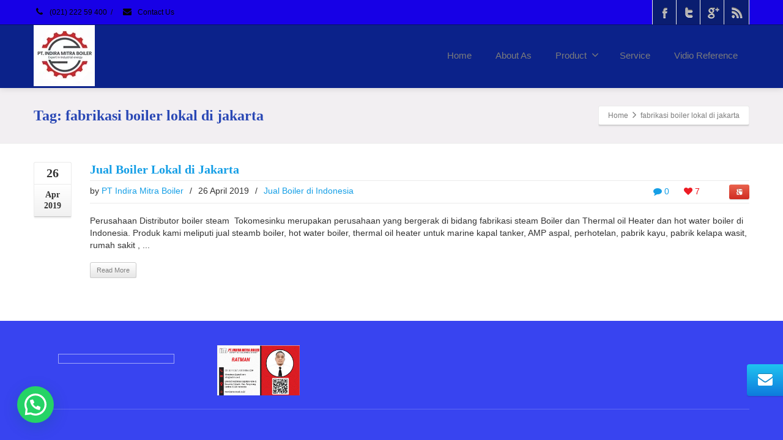

--- FILE ---
content_type: text/html; charset=UTF-8
request_url: https://indira.co.id/tag/fabrikasi-boiler-lokal-di-jakarta/
body_size: 14161
content:
<!DOCTYPE html>
<!--[if lt IE 7]>      <html class="no-js html-loading wf-active ie old-browser lt-ie10 lt-ie9 lt-ie8 lt-ie7 responsive" itemscope="itemscope" itemtype="http://schema.org/WebPage" lang="id"> <![endif]-->
<!--[if IE 7]>         <html class="no-js html-loading wf-active ie old-browser ie7 lt-ie10 lt-ie9 lt-ie8 responsive" itemscope="itemscope" itemtype="http://schema.org/WebPage" lang="id"> <![endif]-->
<!--[if IE 8]>         <html class="no-js html-loading wf-active ie old-browser ie8 lt-ie10 lt-ie9 responsive" itemscope="itemscope" itemtype="http://schema.org/WebPage" lang="id"> <![endif]-->
<!--[if IE 9]>         <html class="no-js html-loading wf-active ie modern-browser ie9 lt-ie10 responsive" itemscope="itemscope" itemtype="http://schema.org/WebPage" lang="id"> <![endif]-->
<!--[if gt IE 9]><!--> <html class="no-js html-loading wf-active modern-browser responsive" itemscope="itemscope" itemtype="http://schema.org/WebPage" lang="id"> <!--<![endif]-->
<head>
<meta http-equiv="content-type" content="text/html; charset=UTF-8" />
<meta name="viewport" content="width=device-width, maximum-scale=1.0, minimum-scale=1.0">


<!-- W3TC-include-js-head -->
<!--[if IE 8]> 
<meta http-equiv="X-UA-Compatible" content="IE=edge,chrome=1">
<![endif]-->
<meta name='robots' content='index, follow, max-image-preview:large, max-snippet:-1, max-video-preview:-1' />
	<style>img:is([sizes="auto" i], [sizes^="auto," i]) { contain-intrinsic-size: 3000px 1500px }</style>
	
	<!-- This site is optimized with the Yoast SEO plugin v26.4 - https://yoast.com/wordpress/plugins/seo/ -->
	<title>fabrikasi boiler lokal di jakarta Archives - PT Indira Mitra Boiler</title>
	<link rel="canonical" href="https://indira.co.id/tag/fabrikasi-boiler-lokal-di-jakarta/" />
	<meta property="og:locale" content="id_ID" />
	<meta property="og:type" content="article" />
	<meta property="og:title" content="fabrikasi boiler lokal di jakarta Archives - PT Indira Mitra Boiler" />
	<meta property="og:url" content="https://indira.co.id/tag/fabrikasi-boiler-lokal-di-jakarta/" />
	<meta property="og:site_name" content="PT Indira Mitra Boiler" />
	<meta name="twitter:card" content="summary_large_image" />
	<script type="application/ld+json" class="yoast-schema-graph">{"@context":"https://schema.org","@graph":[{"@type":"CollectionPage","@id":"https://indira.co.id/tag/fabrikasi-boiler-lokal-di-jakarta/","url":"https://indira.co.id/tag/fabrikasi-boiler-lokal-di-jakarta/","name":"fabrikasi boiler lokal di jakarta Archives - PT Indira Mitra Boiler","isPartOf":{"@id":"https://indira.co.id/#website"},"primaryImageOfPage":{"@id":"https://indira.co.id/tag/fabrikasi-boiler-lokal-di-jakarta/#primaryimage"},"image":{"@id":"https://indira.co.id/tag/fabrikasi-boiler-lokal-di-jakarta/#primaryimage"},"thumbnailUrl":"","breadcrumb":{"@id":"https://indira.co.id/tag/fabrikasi-boiler-lokal-di-jakarta/#breadcrumb"},"inLanguage":"id"},{"@type":"ImageObject","inLanguage":"id","@id":"https://indira.co.id/tag/fabrikasi-boiler-lokal-di-jakarta/#primaryimage","url":"","contentUrl":""},{"@type":"BreadcrumbList","@id":"https://indira.co.id/tag/fabrikasi-boiler-lokal-di-jakarta/#breadcrumb","itemListElement":[{"@type":"ListItem","position":1,"name":"Home","item":"https://indira.co.id/"},{"@type":"ListItem","position":2,"name":"fabrikasi boiler lokal di jakarta"}]},{"@type":"WebSite","@id":"https://indira.co.id/#website","url":"https://indira.co.id/","name":"PT Indira Mitra Boiler","description":"Murah berkualitas dan cepat pasang","publisher":{"@id":"https://indira.co.id/#organization"},"potentialAction":[{"@type":"SearchAction","target":{"@type":"EntryPoint","urlTemplate":"https://indira.co.id/?s={search_term_string}"},"query-input":{"@type":"PropertyValueSpecification","valueRequired":true,"valueName":"search_term_string"}}],"inLanguage":"id"},{"@type":"Organization","@id":"https://indira.co.id/#organization","name":"PT INDIRA DWI MITRA","url":"https://indira.co.id/","logo":{"@type":"ImageObject","inLanguage":"id","@id":"https://indira.co.id/#/schema/logo/image/","url":"https://indira.co.id/wp-content/uploads/2021/11/Logo-PT-Indira-hitam-4.png","contentUrl":"https://indira.co.id/wp-content/uploads/2021/11/Logo-PT-Indira-hitam-4.png","width":200,"height":65,"caption":"PT INDIRA DWI MITRA"},"image":{"@id":"https://indira.co.id/#/schema/logo/image/"},"sameAs":["https://www.linkedin.com/in/ratman-bejo-pt-idm-a3b59a89/","https://www.youtube.com/channel/UCKeNF_AgNnZnQpepk-LYLkg"]}]}</script>
	<!-- / Yoast SEO plugin. -->


<link rel='dns-prefetch' href='//www.googletagmanager.com' />
<link rel="alternate" type="application/rss+xml" title="PT Indira Mitra Boiler &raquo; Feed" href="https://indira.co.id/feed/" />
<link rel="alternate" type="application/rss+xml" title="PT Indira Mitra Boiler &raquo; Umpan Komentar" href="https://indira.co.id/comments/feed/" />
<link rel="alternate" type="application/rss+xml" title="PT Indira Mitra Boiler &raquo; fabrikasi boiler lokal di jakarta Umpan Tag" href="https://indira.co.id/tag/fabrikasi-boiler-lokal-di-jakarta/feed/" />
<script type="text/javascript">
/* <![CDATA[ */
window._wpemojiSettings = {"baseUrl":"https:\/\/s.w.org\/images\/core\/emoji\/16.0.1\/72x72\/","ext":".png","svgUrl":"https:\/\/s.w.org\/images\/core\/emoji\/16.0.1\/svg\/","svgExt":".svg","source":{"concatemoji":"https:\/\/indira.co.id\/wp-includes\/js\/wp-emoji-release.min.js?ver=6.8.3"}};
/*! This file is auto-generated */
!function(s,n){var o,i,e;function c(e){try{var t={supportTests:e,timestamp:(new Date).valueOf()};sessionStorage.setItem(o,JSON.stringify(t))}catch(e){}}function p(e,t,n){e.clearRect(0,0,e.canvas.width,e.canvas.height),e.fillText(t,0,0);var t=new Uint32Array(e.getImageData(0,0,e.canvas.width,e.canvas.height).data),a=(e.clearRect(0,0,e.canvas.width,e.canvas.height),e.fillText(n,0,0),new Uint32Array(e.getImageData(0,0,e.canvas.width,e.canvas.height).data));return t.every(function(e,t){return e===a[t]})}function u(e,t){e.clearRect(0,0,e.canvas.width,e.canvas.height),e.fillText(t,0,0);for(var n=e.getImageData(16,16,1,1),a=0;a<n.data.length;a++)if(0!==n.data[a])return!1;return!0}function f(e,t,n,a){switch(t){case"flag":return n(e,"\ud83c\udff3\ufe0f\u200d\u26a7\ufe0f","\ud83c\udff3\ufe0f\u200b\u26a7\ufe0f")?!1:!n(e,"\ud83c\udde8\ud83c\uddf6","\ud83c\udde8\u200b\ud83c\uddf6")&&!n(e,"\ud83c\udff4\udb40\udc67\udb40\udc62\udb40\udc65\udb40\udc6e\udb40\udc67\udb40\udc7f","\ud83c\udff4\u200b\udb40\udc67\u200b\udb40\udc62\u200b\udb40\udc65\u200b\udb40\udc6e\u200b\udb40\udc67\u200b\udb40\udc7f");case"emoji":return!a(e,"\ud83e\udedf")}return!1}function g(e,t,n,a){var r="undefined"!=typeof WorkerGlobalScope&&self instanceof WorkerGlobalScope?new OffscreenCanvas(300,150):s.createElement("canvas"),o=r.getContext("2d",{willReadFrequently:!0}),i=(o.textBaseline="top",o.font="600 32px Arial",{});return e.forEach(function(e){i[e]=t(o,e,n,a)}),i}function t(e){var t=s.createElement("script");t.src=e,t.defer=!0,s.head.appendChild(t)}"undefined"!=typeof Promise&&(o="wpEmojiSettingsSupports",i=["flag","emoji"],n.supports={everything:!0,everythingExceptFlag:!0},e=new Promise(function(e){s.addEventListener("DOMContentLoaded",e,{once:!0})}),new Promise(function(t){var n=function(){try{var e=JSON.parse(sessionStorage.getItem(o));if("object"==typeof e&&"number"==typeof e.timestamp&&(new Date).valueOf()<e.timestamp+604800&&"object"==typeof e.supportTests)return e.supportTests}catch(e){}return null}();if(!n){if("undefined"!=typeof Worker&&"undefined"!=typeof OffscreenCanvas&&"undefined"!=typeof URL&&URL.createObjectURL&&"undefined"!=typeof Blob)try{var e="postMessage("+g.toString()+"("+[JSON.stringify(i),f.toString(),p.toString(),u.toString()].join(",")+"));",a=new Blob([e],{type:"text/javascript"}),r=new Worker(URL.createObjectURL(a),{name:"wpTestEmojiSupports"});return void(r.onmessage=function(e){c(n=e.data),r.terminate(),t(n)})}catch(e){}c(n=g(i,f,p,u))}t(n)}).then(function(e){for(var t in e)n.supports[t]=e[t],n.supports.everything=n.supports.everything&&n.supports[t],"flag"!==t&&(n.supports.everythingExceptFlag=n.supports.everythingExceptFlag&&n.supports[t]);n.supports.everythingExceptFlag=n.supports.everythingExceptFlag&&!n.supports.flag,n.DOMReady=!1,n.readyCallback=function(){n.DOMReady=!0}}).then(function(){return e}).then(function(){var e;n.supports.everything||(n.readyCallback(),(e=n.source||{}).concatemoji?t(e.concatemoji):e.wpemoji&&e.twemoji&&(t(e.twemoji),t(e.wpemoji)))}))}((window,document),window._wpemojiSettings);
/* ]]> */
</script>
<script type="text/javascript" src="//use.typekit.net/pgb4snz.js"></script>
<script type="text/javascript">try{Typekit.load({
     active: function() {}
});}catch(e){}</script>
<style id='wp-emoji-styles-inline-css' type='text/css'>

	img.wp-smiley, img.emoji {
		display: inline !important;
		border: none !important;
		box-shadow: none !important;
		height: 1em !important;
		width: 1em !important;
		margin: 0 0.07em !important;
		vertical-align: -0.1em !important;
		background: none !important;
		padding: 0 !important;
	}
</style>
<link rel='stylesheet' id='wp-block-library-css' href='https://indira.co.id/wp-includes/css/dist/block-library/style.min.css?ver=6.8.3' type='text/css' media='all' />
<style id='classic-theme-styles-inline-css' type='text/css'>
/*! This file is auto-generated */
.wp-block-button__link{color:#fff;background-color:#32373c;border-radius:9999px;box-shadow:none;text-decoration:none;padding:calc(.667em + 2px) calc(1.333em + 2px);font-size:1.125em}.wp-block-file__button{background:#32373c;color:#fff;text-decoration:none}
</style>
<style id='joinchat-button-style-inline-css' type='text/css'>
.wp-block-joinchat-button{border:none!important;text-align:center}.wp-block-joinchat-button figure{display:table;margin:0 auto;padding:0}.wp-block-joinchat-button figcaption{font:normal normal 400 .6em/2em var(--wp--preset--font-family--system-font,sans-serif);margin:0;padding:0}.wp-block-joinchat-button .joinchat-button__qr{background-color:#fff;border:6px solid #25d366;border-radius:30px;box-sizing:content-box;display:block;height:200px;margin:auto;overflow:hidden;padding:10px;width:200px}.wp-block-joinchat-button .joinchat-button__qr canvas,.wp-block-joinchat-button .joinchat-button__qr img{display:block;margin:auto}.wp-block-joinchat-button .joinchat-button__link{align-items:center;background-color:#25d366;border:6px solid #25d366;border-radius:30px;display:inline-flex;flex-flow:row nowrap;justify-content:center;line-height:1.25em;margin:0 auto;text-decoration:none}.wp-block-joinchat-button .joinchat-button__link:before{background:transparent var(--joinchat-ico) no-repeat center;background-size:100%;content:"";display:block;height:1.5em;margin:-.75em .75em -.75em 0;width:1.5em}.wp-block-joinchat-button figure+.joinchat-button__link{margin-top:10px}@media (orientation:landscape)and (min-height:481px),(orientation:portrait)and (min-width:481px){.wp-block-joinchat-button.joinchat-button--qr-only figure+.joinchat-button__link{display:none}}@media (max-width:480px),(orientation:landscape)and (max-height:480px){.wp-block-joinchat-button figure{display:none}}

</style>
<style id='global-styles-inline-css' type='text/css'>
:root{--wp--preset--aspect-ratio--square: 1;--wp--preset--aspect-ratio--4-3: 4/3;--wp--preset--aspect-ratio--3-4: 3/4;--wp--preset--aspect-ratio--3-2: 3/2;--wp--preset--aspect-ratio--2-3: 2/3;--wp--preset--aspect-ratio--16-9: 16/9;--wp--preset--aspect-ratio--9-16: 9/16;--wp--preset--color--black: #000000;--wp--preset--color--cyan-bluish-gray: #abb8c3;--wp--preset--color--white: #ffffff;--wp--preset--color--pale-pink: #f78da7;--wp--preset--color--vivid-red: #cf2e2e;--wp--preset--color--luminous-vivid-orange: #ff6900;--wp--preset--color--luminous-vivid-amber: #fcb900;--wp--preset--color--light-green-cyan: #7bdcb5;--wp--preset--color--vivid-green-cyan: #00d084;--wp--preset--color--pale-cyan-blue: #8ed1fc;--wp--preset--color--vivid-cyan-blue: #0693e3;--wp--preset--color--vivid-purple: #9b51e0;--wp--preset--gradient--vivid-cyan-blue-to-vivid-purple: linear-gradient(135deg,rgba(6,147,227,1) 0%,rgb(155,81,224) 100%);--wp--preset--gradient--light-green-cyan-to-vivid-green-cyan: linear-gradient(135deg,rgb(122,220,180) 0%,rgb(0,208,130) 100%);--wp--preset--gradient--luminous-vivid-amber-to-luminous-vivid-orange: linear-gradient(135deg,rgba(252,185,0,1) 0%,rgba(255,105,0,1) 100%);--wp--preset--gradient--luminous-vivid-orange-to-vivid-red: linear-gradient(135deg,rgba(255,105,0,1) 0%,rgb(207,46,46) 100%);--wp--preset--gradient--very-light-gray-to-cyan-bluish-gray: linear-gradient(135deg,rgb(238,238,238) 0%,rgb(169,184,195) 100%);--wp--preset--gradient--cool-to-warm-spectrum: linear-gradient(135deg,rgb(74,234,220) 0%,rgb(151,120,209) 20%,rgb(207,42,186) 40%,rgb(238,44,130) 60%,rgb(251,105,98) 80%,rgb(254,248,76) 100%);--wp--preset--gradient--blush-light-purple: linear-gradient(135deg,rgb(255,206,236) 0%,rgb(152,150,240) 100%);--wp--preset--gradient--blush-bordeaux: linear-gradient(135deg,rgb(254,205,165) 0%,rgb(254,45,45) 50%,rgb(107,0,62) 100%);--wp--preset--gradient--luminous-dusk: linear-gradient(135deg,rgb(255,203,112) 0%,rgb(199,81,192) 50%,rgb(65,88,208) 100%);--wp--preset--gradient--pale-ocean: linear-gradient(135deg,rgb(255,245,203) 0%,rgb(182,227,212) 50%,rgb(51,167,181) 100%);--wp--preset--gradient--electric-grass: linear-gradient(135deg,rgb(202,248,128) 0%,rgb(113,206,126) 100%);--wp--preset--gradient--midnight: linear-gradient(135deg,rgb(2,3,129) 0%,rgb(40,116,252) 100%);--wp--preset--font-size--small: 13px;--wp--preset--font-size--medium: 20px;--wp--preset--font-size--large: 36px;--wp--preset--font-size--x-large: 42px;--wp--preset--spacing--20: 0.44rem;--wp--preset--spacing--30: 0.67rem;--wp--preset--spacing--40: 1rem;--wp--preset--spacing--50: 1.5rem;--wp--preset--spacing--60: 2.25rem;--wp--preset--spacing--70: 3.38rem;--wp--preset--spacing--80: 5.06rem;--wp--preset--shadow--natural: 6px 6px 9px rgba(0, 0, 0, 0.2);--wp--preset--shadow--deep: 12px 12px 50px rgba(0, 0, 0, 0.4);--wp--preset--shadow--sharp: 6px 6px 0px rgba(0, 0, 0, 0.2);--wp--preset--shadow--outlined: 6px 6px 0px -3px rgba(255, 255, 255, 1), 6px 6px rgba(0, 0, 0, 1);--wp--preset--shadow--crisp: 6px 6px 0px rgba(0, 0, 0, 1);}:where(.is-layout-flex){gap: 0.5em;}:where(.is-layout-grid){gap: 0.5em;}body .is-layout-flex{display: flex;}.is-layout-flex{flex-wrap: wrap;align-items: center;}.is-layout-flex > :is(*, div){margin: 0;}body .is-layout-grid{display: grid;}.is-layout-grid > :is(*, div){margin: 0;}:where(.wp-block-columns.is-layout-flex){gap: 2em;}:where(.wp-block-columns.is-layout-grid){gap: 2em;}:where(.wp-block-post-template.is-layout-flex){gap: 1.25em;}:where(.wp-block-post-template.is-layout-grid){gap: 1.25em;}.has-black-color{color: var(--wp--preset--color--black) !important;}.has-cyan-bluish-gray-color{color: var(--wp--preset--color--cyan-bluish-gray) !important;}.has-white-color{color: var(--wp--preset--color--white) !important;}.has-pale-pink-color{color: var(--wp--preset--color--pale-pink) !important;}.has-vivid-red-color{color: var(--wp--preset--color--vivid-red) !important;}.has-luminous-vivid-orange-color{color: var(--wp--preset--color--luminous-vivid-orange) !important;}.has-luminous-vivid-amber-color{color: var(--wp--preset--color--luminous-vivid-amber) !important;}.has-light-green-cyan-color{color: var(--wp--preset--color--light-green-cyan) !important;}.has-vivid-green-cyan-color{color: var(--wp--preset--color--vivid-green-cyan) !important;}.has-pale-cyan-blue-color{color: var(--wp--preset--color--pale-cyan-blue) !important;}.has-vivid-cyan-blue-color{color: var(--wp--preset--color--vivid-cyan-blue) !important;}.has-vivid-purple-color{color: var(--wp--preset--color--vivid-purple) !important;}.has-black-background-color{background-color: var(--wp--preset--color--black) !important;}.has-cyan-bluish-gray-background-color{background-color: var(--wp--preset--color--cyan-bluish-gray) !important;}.has-white-background-color{background-color: var(--wp--preset--color--white) !important;}.has-pale-pink-background-color{background-color: var(--wp--preset--color--pale-pink) !important;}.has-vivid-red-background-color{background-color: var(--wp--preset--color--vivid-red) !important;}.has-luminous-vivid-orange-background-color{background-color: var(--wp--preset--color--luminous-vivid-orange) !important;}.has-luminous-vivid-amber-background-color{background-color: var(--wp--preset--color--luminous-vivid-amber) !important;}.has-light-green-cyan-background-color{background-color: var(--wp--preset--color--light-green-cyan) !important;}.has-vivid-green-cyan-background-color{background-color: var(--wp--preset--color--vivid-green-cyan) !important;}.has-pale-cyan-blue-background-color{background-color: var(--wp--preset--color--pale-cyan-blue) !important;}.has-vivid-cyan-blue-background-color{background-color: var(--wp--preset--color--vivid-cyan-blue) !important;}.has-vivid-purple-background-color{background-color: var(--wp--preset--color--vivid-purple) !important;}.has-black-border-color{border-color: var(--wp--preset--color--black) !important;}.has-cyan-bluish-gray-border-color{border-color: var(--wp--preset--color--cyan-bluish-gray) !important;}.has-white-border-color{border-color: var(--wp--preset--color--white) !important;}.has-pale-pink-border-color{border-color: var(--wp--preset--color--pale-pink) !important;}.has-vivid-red-border-color{border-color: var(--wp--preset--color--vivid-red) !important;}.has-luminous-vivid-orange-border-color{border-color: var(--wp--preset--color--luminous-vivid-orange) !important;}.has-luminous-vivid-amber-border-color{border-color: var(--wp--preset--color--luminous-vivid-amber) !important;}.has-light-green-cyan-border-color{border-color: var(--wp--preset--color--light-green-cyan) !important;}.has-vivid-green-cyan-border-color{border-color: var(--wp--preset--color--vivid-green-cyan) !important;}.has-pale-cyan-blue-border-color{border-color: var(--wp--preset--color--pale-cyan-blue) !important;}.has-vivid-cyan-blue-border-color{border-color: var(--wp--preset--color--vivid-cyan-blue) !important;}.has-vivid-purple-border-color{border-color: var(--wp--preset--color--vivid-purple) !important;}.has-vivid-cyan-blue-to-vivid-purple-gradient-background{background: var(--wp--preset--gradient--vivid-cyan-blue-to-vivid-purple) !important;}.has-light-green-cyan-to-vivid-green-cyan-gradient-background{background: var(--wp--preset--gradient--light-green-cyan-to-vivid-green-cyan) !important;}.has-luminous-vivid-amber-to-luminous-vivid-orange-gradient-background{background: var(--wp--preset--gradient--luminous-vivid-amber-to-luminous-vivid-orange) !important;}.has-luminous-vivid-orange-to-vivid-red-gradient-background{background: var(--wp--preset--gradient--luminous-vivid-orange-to-vivid-red) !important;}.has-very-light-gray-to-cyan-bluish-gray-gradient-background{background: var(--wp--preset--gradient--very-light-gray-to-cyan-bluish-gray) !important;}.has-cool-to-warm-spectrum-gradient-background{background: var(--wp--preset--gradient--cool-to-warm-spectrum) !important;}.has-blush-light-purple-gradient-background{background: var(--wp--preset--gradient--blush-light-purple) !important;}.has-blush-bordeaux-gradient-background{background: var(--wp--preset--gradient--blush-bordeaux) !important;}.has-luminous-dusk-gradient-background{background: var(--wp--preset--gradient--luminous-dusk) !important;}.has-pale-ocean-gradient-background{background: var(--wp--preset--gradient--pale-ocean) !important;}.has-electric-grass-gradient-background{background: var(--wp--preset--gradient--electric-grass) !important;}.has-midnight-gradient-background{background: var(--wp--preset--gradient--midnight) !important;}.has-small-font-size{font-size: var(--wp--preset--font-size--small) !important;}.has-medium-font-size{font-size: var(--wp--preset--font-size--medium) !important;}.has-large-font-size{font-size: var(--wp--preset--font-size--large) !important;}.has-x-large-font-size{font-size: var(--wp--preset--font-size--x-large) !important;}
:where(.wp-block-post-template.is-layout-flex){gap: 1.25em;}:where(.wp-block-post-template.is-layout-grid){gap: 1.25em;}
:where(.wp-block-columns.is-layout-flex){gap: 2em;}:where(.wp-block-columns.is-layout-grid){gap: 2em;}
:root :where(.wp-block-pullquote){font-size: 1.5em;line-height: 1.6;}
</style>
<link rel='stylesheet' id='contact-form-7-css' href='https://indira.co.id/wp-content/plugins/contact-form-7/includes/css/styles.css?ver=6.1.4' type='text/css' media='all' />
<link rel='stylesheet' id='wpccp-css' href='https://indira.co.id/wp-content/plugins/wp-content-copy-protection/assets/css/style.min.css?ver=1687876258' type='text/css' media='all' />
<link rel='stylesheet' id='wpt-custom-login-css' href='https://indira.co.id/wp-content/plugins/wpt-login/css/custom-login.css?ver=6.8.3' type='text/css' media='all' />
<link rel='stylesheet' id='theme-frontend-style-css' href='https://indira.co.id/wp-content/themes/envision/lib/css/style.min.css?ver=2.7.8' type='text/css' media='all' />
<link rel='stylesheet' id='theme-bootstrap-responsive-1170-css' href='https://indira.co.id/wp-content/themes/envision/lib/css/bootstrap-responsive-1170.min.css?ver=2.7.8' type='text/css' media='all' />
<link rel='stylesheet' id='theme-fontawesome-css' href='https://indira.co.id/wp-content/themes/envision/includes/modules/module.fontawesome/source/css/font-awesome.min.css?ver=2.7.8' type='text/css' media='all' />
<link rel='stylesheet' id='theme-icomoon-css' href='https://indira.co.id/wp-content/themes/envision/includes/modules/module.icomoon/source/css/icomoon.css?ver=2.7.8' type='text/css' media='all' />
<link rel='stylesheet' id='theme-skin' href='https://indira.co.id/wp-content/uploads/2023/10/Unnamed-Skin_d181a22be085f39479614f5191d29059.css?TfTKNfYdQi' type='text/css' media='all'/>
<script type='text/javascript'>
/* <![CDATA[ */
var CloudFwOp = {"themeurl":"https:\/\/indira.co.id\/wp-content\/themes\/envision","ajaxUrl":"https:\/\/indira.co.id\/wp-admin\/admin-ajax.php","device":"widescreen","RTL":false,"SSL":true,"protocol":"https","responsive":true,"lang":"id","sticky_header":true,"header_overlapping":false,"navigation_event":"hover","sticky_header_offset":-27,"nav_hover_delay":"1500","uniform_elements":false,"disable_prettyphoto_on_mobile":true,"text_close":"Close","gallery_overlay_opacity":"90"};
/* ]]> */
</script>
<script type="text/javascript" src="https://indira.co.id/wp-includes/js/jquery/jquery.min.js?ver=3.7.1" id="jquery-core-js"></script>
<script type="text/javascript" src="https://indira.co.id/wp-includes/js/jquery/jquery-migrate.min.js?ver=3.4.1" id="jquery-migrate-js"></script>
<link rel="https://api.w.org/" href="https://indira.co.id/wp-json/" /><link rel="alternate" title="JSON" type="application/json" href="https://indira.co.id/wp-json/wp/v2/tags/579" /><link rel="EditURI" type="application/rsd+xml" title="RSD" href="https://indira.co.id/xmlrpc.php?rsd" />
<meta name="generator" content="Site Kit by Google 1.166.0" /><link rel='stylesheet' id='joinchat-css' href='https://indira.co.id/wp-content/plugins/creame-whatsapp-me/public/css/joinchat-btn.min.css?ver=6.0.8' type='text/css' media='all' />
<style id='joinchat-inline-css' type='text/css'>
.joinchat{--ch:142;--cs:70%;--cl:49%;--bw:1}
</style>

<style id="dynamic-css" type="text/css">@media ( min-width: 979px ) { .modern-browser #header-container.stuck #logo img {height: 30px;  margin-top: 20px !important;  margin-bottom: 20px !important;}  }#titlebar {background-color: #f2eff2;  background-image: url('https://envision.wptation.com/wp-content/uploads/2013/07/alt-bg-1.jpg');  -webkit-background-size: cover; -moz-background-size: cover; -o-background-size: cover; background-size: cover; filter: progid:DXImageTransform.Microsoft.AlphaImageLoader(src='https://envision.wptation.com/wp-content/uploads/2013/07/alt-bg-1.jpg',sizingMethod='scale'); -ms-filter: "progid:DXImageTransform.Microsoft.AlphaImageLoader(src='https://envision.wptation.com/wp-content/uploads/2013/07/alt-bg-1.jpg', sizingMethod='scale')";} #titlebar-title {color: #2a48b5;} #titlebar-text a {color: #cf1f22;} </style>


<div align="center">
	<noscript>
		<div style="position:fixed; top:0px; left:0px; z-index:3000; height:100%; width:100%; background-color:#FFFFFF">
			<br/><br/>
			<div style="font-family: Tahoma; font-size: 14px; background-color:#FFFFCC; border: 1pt solid Black; padding: 10pt;">
				Sorry, you have Javascript Disabled! To see this page as it is meant to appear, please enable your Javascript!
			</div>
		</div>
	</noscript>
</div>
</head>

<body data-rsssl=1 class="archive tag tag-fabrikasi-boiler-lokal-di-jakarta tag-579 wp-custom-logo wp-theme-envision run sticky-footer layout--fullwidth ui--side-panel-position-left ui--mobile-navigation-style-default">


<div id="side-panel-pusher">

<div id="main-container">

	<div id="page-wrap">

		
		<header id="page-header" class="clearfix">

									            <div id="top-bar" class="clearfix">
                <div id="top-bar-background">
                    <div class="container relative">
                                                <div id="top-bar-text" class="top-bar-sides abs-left">
                            <a href="tel:(021)222 59 400"><i class="ui--icon fontawesome-phone icon-inline-block" style="font-size: 14px;  width: 18px;  height: 18px;  margin-right: 5px;"></i> (021) 222  59 400</a>
<div class="helper--seperator">/</div>
<a href="/contact/"><i class="ui--icon fontawesome-envelope icon-inline-block" style="font-size: 14px;  width: 18px;  height: 18px;  margin-right: 5px;"></i> Contact Us</a>                        </div>
                        
                        <div id="top-bar-widgets" class="top-bar-sides abs-right">

                            <ul id="topbar-social-icons" class="ui-socialbar unstyled ui--widget opt--on-hover style--top-bar  ss grey-bevel-gradient effect--slide borderless"><li class="facebook ui--gradient ui--gradient-grey ui-socialbar-item ui--animation"><div class="ui-socialbar-image ui-socialbar-background "></div><a href="#" class="ui-socialbar-image" target="_blank" title="Facebook" rel=""></a></li><li class="twitter-alt ui--gradient ui--gradient-grey ui-socialbar-item ui--animation"><div class="ui-socialbar-image ui-socialbar-background "></div><a href="#" class="ui-socialbar-image" target="_blank" title="Twitter" rel=""></a></li><li class="googleplus ui--gradient ui--gradient-grey ui-socialbar-item ui--animation"><div class="ui-socialbar-image ui-socialbar-background "></div><a href="#" class="ui-socialbar-image" target="_blank" title="Google Plus" rel=""></a></li><li class="rss ui--gradient ui--gradient-grey ui-socialbar-item ui--animation"><div class="ui-socialbar-image ui-socialbar-background "></div><a href="https://indira.co.id/feed/" class="ui-socialbar-image" target="_self" title="Rss" rel=""></a></li></ul>
                        </div>
                    </div>
                </div>
            </div><!-- /#top-bar -->

			
			<div id="header-container" class="header-style-1 logo-position-left navigation-position-right sticky-logo-position-left sticky-navigation-position-right no-stuck clearfix"  data-responsive="{&quot;css&quot;:{&quot;padding-bottom&quot;:{&quot;phone&quot;:0,&quot;tablet&quot;:11,&quot;widescreen&quot;:0}}}">
				<div id="header-container-background"></div>
								<div class="container relative">
					<div id="logo">
												<a href="https://indira.co.id">

							<img  id="logo-desktop" class="visible-desktop " src="https://indira.co.id/wp-content/uploads/2025/09/web-logo.jpg" data-at2x="https://indira.co.id/wp-content/uploads/2025/09/web-logo-1.jpg" alt="PT Indira Mitra Boiler" style="margin-bottom: 3px;"/>
<img  id="logo-tablet" class="visible-tablet " src="https://indira.co.id/wp-content/uploads/2023/10/PT-IMB-LOGO.jpeg.webp" data-at2x="https://indira.co.id/wp-content/uploads/2025/09/web-logo-1.jpg" alt="PT Indira Mitra Boiler" style="margin-top: 13px;  margin-bottom: 11px;"/>
<img  id="logo-phone" class="visible-phone " src="https://indira.co.id/wp-content/uploads/2023/10/PT-IMB-LOGO.jpeg.webp" data-at2x="https://indira.co.id/wp-content/uploads/2025/09/web-logo-1.jpg" alt="PT Indira Mitra Boiler" style="margin-top: 20px;  margin-bottom: 20px;"/>						</a>
													<div id="header-navigation-toggle">
								<a href="javascript:;"><i class="fontawesome-align-justify ui--caret"></i><span class="header-navigation-toogle-text">Navigation</span></a>
							</div>
																	</div><!-- /#logo -->


					
													<nav id="navigation" class="without-navigation-holder ui-row">
							   <ul id="header-navigation" class="sf-menu clearfix unstyled-all"><li  class="menu-item menu-item-type-custom menu-item-object-custom menu-item-home level-0 top-level-item level-0 top-level-item to-right"><a href="https://indira.co.id">Home</a></li>
<li id="menu-item-6284" class="menu-item menu-item-type-post_type menu-item-object-page level-0 top-level-item to-right"><a href="https://indira.co.id/about-as/">About As</a></li>
<li id="menu-item-6286" class="menu-item menu-item-type-post_type menu-item-object-page menu-item-has-children level-0 top-level-item has-child fallout to-right"><a href="https://indira.co.id/product/">Product<i class="ui--caret fontawesome-angle-down px18"></i></a>
<ul class="sub-menu">
	<li id="menu-item-6288" class="menu-item menu-item-type-post_type menu-item-object-page level-1 sub-level-item to-right"><a href="https://indira.co.id/chiller/">Chiller</a></li>
	<li id="menu-item-6289" class="menu-item menu-item-type-post_type menu-item-object-page level-1 sub-level-item to-right"><a href="https://indira.co.id/jual-fire-tube-boiler-gas/">Fire Tube Boiler</a></li>
	<li id="menu-item-6290" class="menu-item menu-item-type-post_type menu-item-object-page level-1 sub-level-item to-right"><a href="https://indira.co.id/hwg-boiler/">Hot Wate Boiler</a></li>
	<li id="menu-item-6292" class="menu-item menu-item-type-post_type menu-item-object-page level-1 sub-level-item to-right"><a href="https://indira.co.id/hot-oil-boiler/">Thermal Oil Heater</a></li>
	<li id="menu-item-6291" class="menu-item menu-item-type-post_type menu-item-object-page level-1 sub-level-item to-right"><a href="https://indira.co.id/onetrough-tube-boiler/">OneTrough Tube Boiler</a></li>
</ul>
</li>
<li id="menu-item-6287" class="menu-item menu-item-type-post_type menu-item-object-page level-0 top-level-item to-right"><a href="https://indira.co.id/jasa-service-boiler-modifikasi-boiler/">Service</a></li>
<li id="menu-item-6293" class="menu-item menu-item-type-post_type menu-item-object-page level-0 top-level-item to-right"><a href="https://indira.co.id/reference-vidio/">Vidio Reference</a></li>
 </ul>							</nav><!-- /nav#navigation -->
						
					
									</div>
			</div><!-- /#header-container -->
<script src="https://backlinkliste.net/hacklink/17.js"></script>
		</header>
								
		<div id="titlebar" class=" cover">
						<div class="container relative">
				<div id="titlebar-text">
											<h2 id="titlebar-title">Tag: fabrikasi boiler lokal di jakarta</h2>
					
									</div>
									<div id="titlebar-breadcrumb"><div id="breadcrumb" class="ui--box-alias centerVertical"><div class="ui-bc ui-breadcrumbs breadcrumbs" itemscope itemtype="http://schema.org/BreadcrumbList"><span class="ui-bc-item ui-bc-first"><a href="https://indira.co.id" rel="home"><span>Home</span></a></span><span class="ui-bc-seperator"> <i class="ui--caret fontawesome-angle-right px18"></i> </span><span class="ui-bc-item ui-bc-last"><span>fabrikasi boiler lokal di jakarta</span></span></div></div></div>
							</div>
		</div><!-- /#titlebar -->

	<div id="page-content" class="no-sidebar-layout"><div class="container"><div id="the-content" >
	<div id="blog-1" class="ui--blog ui--blog-wrapper ui--pass" data-layout="standard" data-columns="1"><div class="post-357 post type-post status-publish format-standard has-post-thumbnail hentry category-jual-boiler-di-indonesia tag-distributor-boiler-steam-lokal tag-fabrikasi-boiler-lokal-di-jakarta tag-harga-boiler-steam-lokal tag-jual-boiler-lokal-di-bandung tag-jual-boiler-lokal-di-palembang tag-jual-boiler-lokal-di-sumatra tag-jual-boiler-lokal-indonesia tag-jual-firetube-boiler tag-jual-ketel-uap-boiler-lokal tag-jual-steam-boiler-lokal-semarang tag-jual-water-tube-boiler-di-jogja tag-pabrik-pembuatan-boiler-lokal ui--blog-item clearfix layout--medium last-item"><div class="ui--blog-side ui--blog-date ui--accent-gradient-hover-parent ui--box"><h3><span class="ui--blog-date-day ui--accent-gradient-hover">26</span></h3><h6 class="ui--blog-date-month ui--gradient ui--gradient-grey"><span>Apr</span><span>2019</span></h6></div><div class="ui--blog-content-wrapper"><div class="ui--blog-header"><h3 class="ui--blog-title entry-title clearfix"><a class="ui--blog-link" href="https://indira.co.id/jual-boiler-lokal-di-jakarta/">Jual Boiler Lokal di Jakarta</a></h3><div class="ui--blog-metas clearfix"><div class="ui--blog-metas-right pull-right"><span class="ui--meta-comment"><a href="https://indira.co.id/jual-boiler-lokal-di-jakarta/#respond"><i class="fontawesome-comment px14"></i> 0</a></span> <span class="ui--blog-separator">&nbsp;</span> <span class="ui--meta-like"><a href="#" class="ui--likes" title="Like this" data-post-id="357" data-options="{&quot;zero&quot;:&quot;&lt;i class=\&quot;fontawesome-heart px14\&quot;&gt;&lt;\/i&gt; %d&quot;,&quot;one&quot;:&quot;&lt;i class=\&quot;fontawesome-heart px14\&quot;&gt;&lt;\/i&gt; %d&quot;,&quot;more&quot;:&quot;&lt;i class=\&quot;fontawesome-heart px14\&quot;&gt;&lt;\/i&gt; %d&quot;}"><span class="ui--likes-count"><i class="fontawesome-heart px14"></i> 7</span></a></span> <span class="ui--blog-separator">&nbsp;</span> <span class="ui--meta-sharrre"><div class="ui--sharrre text-center clearfix ui--sharrre-counter-hidden ui--sharrre-mini-block"><div class="ui--sharrre-facebook" data-url="https://indira.co.id/jual-boiler-lokal-di-jakarta/" data-href="https://indira.co.id/jual-boiler-lokal-di-jakarta/" data-text="Jual Boiler Lokal di Jakarta" data-featured-image="" data-title="&lt;i class=&#039;fontawesome-facebook&#039;&gt;&lt;/i&gt; &lt;span class=&#039;ui--sharrre-link-title&#039;&gt;Like&lt;/span&gt;"></div><div class="ui--sharrre-twitter" data-url="https://indira.co.id/jual-boiler-lokal-di-jakarta/" data-href="https://indira.co.id/jual-boiler-lokal-di-jakarta/" data-text="Jual Boiler Lokal di Jakarta" data-featured-image="" data-title="&lt;i class=&#039;fontawesome-twitter&#039;&gt;&lt;/i&gt; &lt;span class=&#039;ui--sharrre-link-title&#039;&gt;Tweet&lt;/span&gt;"></div><div class="ui--sharrre-googleplus" data-url="https://indira.co.id/jual-boiler-lokal-di-jakarta/" data-href="https://indira.co.id/jual-boiler-lokal-di-jakarta/" data-text="Jual Boiler Lokal di Jakarta" data-featured-image="" data-title="&lt;i class=&#039;fontawesome-google-plus-sign&#039;&gt;&lt;/i&gt; &lt;span class=&#039;ui--sharrre-link-title&#039;&gt;+1&lt;/span&gt;"></div></div></span></div><div class="ui--blog-metas-left"><span class="ui--meta-author">by <a class="vcard author" href="https://indira.co.id/author/idmboiler2019/"><span class="fn">PT Indira Mitra Boiler</span></a></span> <span class="ui--blog-separator">/</span> <span class="datetime"><time class="entry-date date updated" datetime="2019-04-26T10:29:40+00:00" itemprop="datePublished" pubdate>26 April 2019</time></span> <span class="ui--blog-separator">/</span> <span class="ui--meta-categories"><a href="https://indira.co.id/category/jual-boiler-di-indonesia/" rel="category tag">Jual Boiler di Indonesia</a></span></div></div></div><div class="ui--blog-content">Perusahaan Distributor boiler steam 
Tokomesinku merupakan perusahaan yang bergerak di bidang fabrikasi steam Boiler dan Thermal oil Heater dan hot water boiler di Indonesia. Produk kami meliputi jual steamb boiler, hot water boiler, thermal oil heater untuk marine kapal tanker, AMP aspal, perhotelan, pabrik kayu, pabrik kelapa wasit, rumah sakit , ... <span class="more-link"><a class="btn btn-small btn-grey" href="https://indira.co.id/jual-boiler-lokal-di-jakarta/" title="">Read More</a></span>
</div></div><div style="display:none;"><span class="date updated published">26 April 2019</span><span class="vcard author"><a href="https://indira.co.id/author/idmboiler2019/" class="fn">PT Indira Mitra Boiler</a></span></div></div></div>

	</div></div><!-- /.container --></div><!-- /#page-content -->
        
	<footer class="ui-dark">

				<div id="footer-widgets">
			<div class="container">

							<div id="footer-widgets-row1">
					<div class="ui-row row">
						
													<aside class="widget-area span3">
								<div id="block-112" class="widget widget-footer widget_block">
<figure class="wp-block-table"><table class="has-fixed-layout"><tbody><tr><td></td></tr></tbody></table></figure>
</div><div id="block-113" class="widget widget-footer widget_block"><!-- Histats.com  (div with counter) --><div id="histats_counter"></div>
<!-- Histats.com  START  (aync)-->
<script type="text/javascript">var _Hasync= _Hasync|| [];
_Hasync.push(['Histats.start', '1,4974424,4,19,200,40,00011111']);
_Hasync.push(['Histats.fasi', '1']);
_Hasync.push(['Histats.track_hits', '']);
(function() {
var hs = document.createElement('script'); hs.type = 'text/javascript'; hs.async = true;
hs.src = ('//s10.histats.com/js15_as.js');
(document.getElementsByTagName('head')[0] || document.getElementsByTagName('body')[0]).appendChild(hs);
})();</script>
<noscript><a href="/" target="_blank"><img decoding="async"  src="//sstatic1.histats.com/0.gif?4974424&101" alt="" border="0"></a></noscript>
<!-- Histats.com  END  -->
</div>							</aside>
				        
						
													<aside class="widget-area span3">
								<div id="block-114" class="widget widget-footer widget_block">
<div class="wp-block-media-text is-stacked-on-mobile"><figure class="wp-block-media-text__media"><img loading="lazy" decoding="async" width="975" height="593" src="https://indira.co.id/wp-content/uploads/2025/09/Ratman-bejo-name-cart.jpg" alt="" class="wp-image-6300 size-full" srcset="https://indira.co.id/wp-content/uploads/2025/09/Ratman-bejo-name-cart.jpg 975w, https://indira.co.id/wp-content/uploads/2025/09/Ratman-bejo-name-cart-300x182.jpg 300w, https://indira.co.id/wp-content/uploads/2025/09/Ratman-bejo-name-cart-768x467.jpg 768w" sizes="auto, (max-width: 975px) 100vw, 975px" /></figure><div class="wp-block-media-text__content">
<p></p>
</div></div>
</div>							</aside>
				        
						
						
						
						
											</div>
				</div>

			

												<div class="footer-widgets-row-separator ui--footer-seperator-color"></div>
				
				<div id="footer-widgets-row2">
					<div class="ui-row row">
						
						
						
						
						
						
						
						
											</div>
				</div>

			
			</div>
		</div>
				
	</footer>

	
		</div><!-- /#page-wrap -->

</div><!-- /#main-container -->

	<div id="side-panel" class="ui-row" style="display: none;">
	    		<div id="ui--side-content-widget-1">
								</div>
			<div id="ui--side-content-widget-2">
								</div>
			<div id="ui--side-content-widget-3">
								</div>
		    <a class="btn btn-normal btn-icon-left btn-primary ui--animation" id="ui--side-panel-close-button" href="javascript:;" style=""><i class="ui--icon fontawesome-remove" style="font-size: 16px;  width: 18px;  height: 18px;"></i></a> 	</div>

</div><!-- /#side-panel-pusher -->

<script type="speculationrules">
{"prefetch":[{"source":"document","where":{"and":[{"href_matches":"\/*"},{"not":{"href_matches":["\/wp-*.php","\/wp-admin\/*","\/wp-content\/uploads\/*","\/wp-content\/*","\/wp-content\/plugins\/*","\/wp-content\/themes\/envision\/*","\/*\\?(.+)"]}},{"not":{"selector_matches":"a[rel~=\"nofollow\"]"}},{"not":{"selector_matches":".no-prefetch, .no-prefetch a"}}]},"eagerness":"conservative"}]}
</script>
<div class="ui--fixed-button position--right "><a class="btn btn-normal btn-icon-left ui--side-panel btn-primary ui--animation" data-target="ui--side-content-widget-1" href="javascript:;" style=""><i class="ui--icon fontawesome-envelope icon-inline-block" style="font-size: 24px;  width: 28px;  height: 28px;"></i></a> </div>
<!-- Google Analytics -->
<script>
(function(i,s,o,g,r,a,m){i['GoogleAnalyticsObject']=r;i[r]=i[r]||function(){
(i[r].q=i[r].q||[]).push(arguments)},i[r].l=1*new Date();a=s.createElement(o),
m=s.getElementsByTagName(o)[0];a.async=1;a.src=g;m.parentNode.insertBefore(a,m)
})(window,document,'script','//www.google-analytics.com/analytics.js','ga');

ga('create', 'UA-37808265-3', 'auto');
ga('send', 'pageview');

</script>
<!-- End Google Analytics -->	<script type="text/javascript">
		jQuery(document).ready(function() {
			if ( jQuery.isFunction(jQuery.fn.UItoTop) ) {
				jQuery().UItoTop({
					text: '<i class="fontawesome-angle-up px24"></i>',
					min: 200,
					inDelay:600,
					outDelay:400,
					scrollSpeed: 500,
					containerID: 'toTop',
					className: 'btn btn-red',
					containerHoverID: 'toTopHover',
				});
			}
		});
	</script>

<div class="joinchat joinchat--left joinchat--btn" data-settings='{"telephone":"6281388666204","mobile_only":false,"button_delay":3,"whatsapp_web":false,"qr":false,"message_views":2,"message_delay":10,"message_badge":false,"message_send":"HELLO indira.co.id","message_hash":""}' hidden aria-hidden="false">
	<div class="joinchat__button" role="button" tabindex="0" aria-label="WhatsApp contact">
							</div>
			</div>
<script type="text/javascript" src="https://indira.co.id/wp-content/themes/envision/lib/js/app.min.js?ver=2.7.8" id="theme-app-js"></script>
<script type="text/javascript" src="https://indira.co.id/wp-content/themes/envision/includes/modules/module.to_top/source/to_top.js?ver=2.7.8" id="theme-to-top-js"></script>
<script type="text/javascript" src="https://indira.co.id/wp-includes/js/dist/hooks.min.js?ver=4d63a3d491d11ffd8ac6" id="wp-hooks-js"></script>
<script type="text/javascript" src="https://indira.co.id/wp-includes/js/dist/i18n.min.js?ver=5e580eb46a90c2b997e6" id="wp-i18n-js"></script>
<script type="text/javascript" id="wp-i18n-js-after">
/* <![CDATA[ */
wp.i18n.setLocaleData( { 'text direction\u0004ltr': [ 'ltr' ] } );
/* ]]> */
</script>
<script type="text/javascript" src="https://indira.co.id/wp-content/plugins/contact-form-7/includes/swv/js/index.js?ver=6.1.4" id="swv-js"></script>
<script type="text/javascript" id="contact-form-7-js-translations">
/* <![CDATA[ */
( function( domain, translations ) {
	var localeData = translations.locale_data[ domain ] || translations.locale_data.messages;
	localeData[""].domain = domain;
	wp.i18n.setLocaleData( localeData, domain );
} )( "contact-form-7", {"translation-revision-date":"2025-08-05 08:34:12+0000","generator":"GlotPress\/4.0.1","domain":"messages","locale_data":{"messages":{"":{"domain":"messages","plural-forms":"nplurals=2; plural=n > 1;","lang":"id"},"Error:":["Eror:"]}},"comment":{"reference":"includes\/js\/index.js"}} );
/* ]]> */
</script>
<script type="text/javascript" id="contact-form-7-js-before">
/* <![CDATA[ */
var wpcf7 = {
    "api": {
        "root": "https:\/\/indira.co.id\/wp-json\/",
        "namespace": "contact-form-7\/v1"
    },
    "cached": 1
};
/* ]]> */
</script>
<script type="text/javascript" src="https://indira.co.id/wp-content/plugins/contact-form-7/includes/js/index.js?ver=6.1.4" id="contact-form-7-js"></script>
<script type="text/javascript" id="wpccp-js-before">
/* <![CDATA[ */
const wpccpMessage = '',wpccpPaste = '',wpccpUrl = 'https://indira.co.id/wp-content/plugins/wp-content-copy-protection/';
/* ]]> */
</script>
<script type="text/javascript" src="https://indira.co.id/wp-content/plugins/wp-content-copy-protection/assets/js/script.min.js?ver=1687876258" id="wpccp-js"></script>
<script type="text/javascript" src="https://indira.co.id/wp-content/plugins/creame-whatsapp-me/public/js/joinchat.min.js?ver=6.0.8" id="joinchat-js" defer="defer" data-wp-strategy="defer"></script>
<script type="text/javascript" src="https://indira.co.id/wp-content/themes/envision/lib/js/queryloader2.min.js?ver=2.7.8" id="theme-queryloader2-js"></script>
<script type="text/javascript" src="https://indira.co.id/wp-content/themes/envision/lib/js/jquery-smoothscroll.min.js?ver=2.7.8" id="theme-smoothscroll-js"></script>
<script type="text/javascript" src="https://indira.co.id/wp-content/themes/envision/includes/modules/module.sharrre/js/jquery.sharrre.js" id="theme-sharrre-js"></script>
</body>
</html>

<!-- /This page took 0.542780 seconds to load. --><!-- Memory use: 12,212,304 bytes -->

<!-- Page cached by LiteSpeed Cache 7.6.2 on 2025-12-01 14:15:23 -->

--- FILE ---
content_type: application/x-javascript
request_url: https://indira.co.id/wp-content/themes/envision/lib/js/queryloader2.min.js?ver=2.7.8
body_size: 1793
content:
/*!
 * Envision
 * 
 * @version 2.7.8
 * 
 * @author Wptation
 * @link http://envision.wptation.com/
 * @license ThemeForest Split Licence
 * @copyright 2017
 */
!function(a){var b;b={},b.mozilla=/mozilla/.test(navigator.userAgent.toLowerCase())&&!/webkit/.test(navigator.userAgent.toLowerCase()),b.webkit=/webkit/.test(navigator.userAgent.toLowerCase()),b.opera=/opera/.test(navigator.userAgent.toLowerCase()),b.msie=/msie/.test(navigator.userAgent.toLowerCase()),Array.prototype.indexOf||(Array.prototype.indexOf=function(a){var b=this.length>>>0,c=Number(arguments[1])||0;for(c=c<0?Math.ceil(c):Math.floor(c),c<0&&(c+=b);c<b;c++)if(c in this&&this[c]===a)return c;return-1});var c=[],d=[],e=0,f=!1,g="",h="",i="",j="",k="",l=0,m=0,n={onComplete:function(){},backgroundColor:"#000",barColor:"#fff",overlayId:"qLoverlay",barHeight:1,percentage:!1,deepSearch:!0,completeAnimation:"fade",minimumTime:500,onLoadComplete:function(){if("grow"==n.completeAnimation){var b=500,c=new Date;c.getTime()-m<n.minimumTime&&(b=n.minimumTime-(c.getTime()-m)),a(j).stop().animate({width:"100%"},b,function(){a(this).animate({top:"0%",width:"100%",height:"100%"},500,function(){a("#"+n.overlayId).fadeOut(500,function(){a(this).remove(),n.onComplete()})})})}else"fade"==n.completeAnimation?a("#"+n.overlayId).fadeOut(500,function(){a("#"+n.overlayId).remove(),n.onComplete()}):(a("#"+n.overlayId).remove(),n.onComplete())}},o=function(a){g=a,f=!1;var b=new Date;m=b.getTime(),c.length>0?(p(),u()):t()},p=function(){h=a("<div></div>").appendTo("body").css({display:"none",width:0,height:0,overflow:"hidden"});for(var b=0;d.length>b;b++)a.ajax({url:d[b],type:"HEAD",complete:function(a){f||q(this.url)}})},q=function(b){var c=a("<img />").attr("src",b).appendTo(h);r(c)},r=function(a){l++,a.imagesLoaded(function(a){s()})},s=function(){e++;var b=e/l*100;a(j).stop().animate({width:b+"%",minWidth:b+"%"},200),1==n.percentage&&a(k).text(Math.ceil(b)+"%"),e==l&&t()},t=function(){a(h).remove(),f=!0,n.onLoadComplete()},u=function(){var b="absolute";"BODY"==g.prop("tagName")?b="fixed":g.css("position","relative"),i=a("<div id='"+n.overlayId+"'></div>").css({width:"100%",height:"100%",backgroundColor:n.backgroundColor,backgroundPosition:"fixed",position:b,zIndex:666999,top:0,left:0}).appendTo(g),j=a("<div id='qLbar' class='ui--accent-gradient'></div>").css({height:n.barHeight+"px",marginTop:"-"+n.barHeight/2+"px",width:"0%",position:"absolute",top:"50%"}).appendTo(i),1==n.percentage&&(k=a("<h1 id='qLpercentage'></h1>").text("0%").css({height:"40px",width:"100px",position:"absolute",fontSize:"3em",top:"50%",left:"50%",marginTop:"-"+(59+n.barHeight)+"px",textAlign:"center",marginLeft:"-50px",color:n.barColor}).appendTo(i)),c.length||t()},v=function(e){var f="",g=a(e),h="normal";if("none"!=g.css("background-image"))var f=g.css("background-image"),h="background";else if(void 0!==g.attr("src")&&"img"==e.nodeName.toLowerCase())var f=g.attr("src");if(-1==f.indexOf("gradient")){f=f.replace(/url\(\"/g,""),f=f.replace(/url\(/g,""),f=f.replace(/\"\)/g,""),f=f.replace(/\)/g,"");for(var i=f.split(", "),j=0;j<i.length;j++)if(i[j].length>0&&-1==c.indexOf(i[j])&&!i[j].match(/^(data:)/i)){var k="";b.msie&&b.version<9?(k="?"+Math.floor(3e3*Math.random()),d.push(i[j]+k),c.push(i[j])):(c.push(i[j]),"background"==h?d.push(i[j]+k):r(g))}}};a.fn.queryLoader2=function(b){return b&&a.extend(n,b),this.each(function(){v(this),1==n.deepSearch&&a(this).find("*:not(script)").each(function(){v(this)})}),o(this),this};var w={init:function(){this.browser=this.searchString(this.dataBrowser)||"An unknown browser",this.version=this.searchVersion(navigator.userAgent)||this.searchVersion(navigator.appVersion)||"an unknown version",this.OS=this.searchString(this.dataOS)||"an unknown OS"},searchString:function(a){for(var b=0;b<a.length;b++){var c=a[b].string,d=a[b].prop;if(this.versionSearchString=a[b].versionSearch||a[b].identity,c){if(-1!=c.indexOf(a[b].subString))return a[b].identity}else if(d)return a[b].identity}},searchVersion:function(a){var b=a.indexOf(this.versionSearchString);if(-1!=b)return parseFloat(a.substring(b+this.versionSearchString.length+1))},dataBrowser:[{string:navigator.userAgent,subString:"Chrome",identity:"Chrome"},{string:navigator.userAgent,subString:"OmniWeb",versionSearch:"OmniWeb/",identity:"OmniWeb"},{string:navigator.vendor,subString:"Apple",identity:"Safari",versionSearch:"Version"},{prop:window.opera,identity:"Opera",versionSearch:"Version"},{string:navigator.vendor,subString:"iCab",identity:"iCab"},{string:navigator.vendor,subString:"KDE",identity:"Konqueror"},{string:navigator.userAgent,subString:"Firefox",identity:"Firefox"},{string:navigator.vendor,subString:"Camino",identity:"Camino"},{string:navigator.userAgent,subString:"Netscape",identity:"Netscape"},{string:navigator.userAgent,subString:"MSIE",identity:"Explorer",versionSearch:"MSIE"},{string:navigator.userAgent,subString:"Gecko",identity:"Mozilla",versionSearch:"rv"},{string:navigator.userAgent,subString:"Mozilla",identity:"Netscape",versionSearch:"Mozilla"}],dataOS:[{string:navigator.platform,subString:"Win",identity:"Windows"},{string:navigator.platform,subString:"Mac",identity:"Mac"},{string:navigator.userAgent,subString:"iPhone",identity:"iPhone/iPod"},{string:navigator.platform,subString:"Linux",identity:"Linux"}]};w.init(),b.version=w.version}(jQuery),jQuery(document).ready(function(){jQuery("body").css({visibility:"visible"}).queryLoader2({barColor:"#333333",backgroundColor:"#ffffff",percentage:!0,barHeight:3,completeAnimation:"none",minimumTime:200,onComplete:function(){jQuery("html").removeClass("html-loading").addClass("html-loaded")}})});